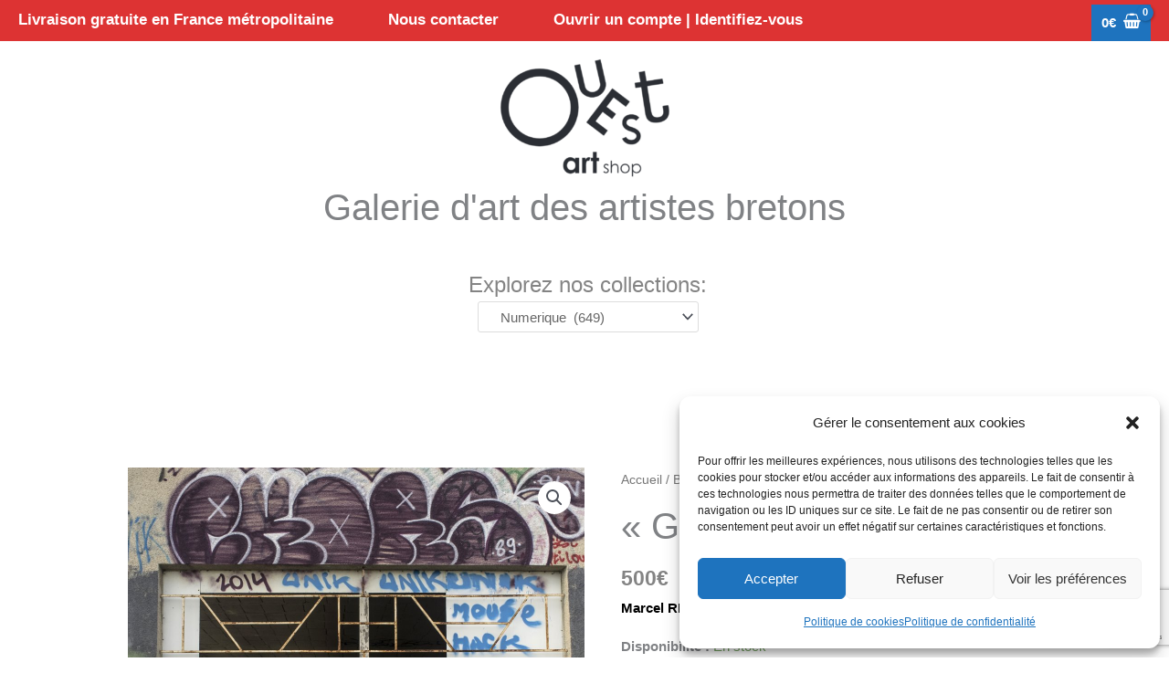

--- FILE ---
content_type: text/html; charset=utf-8
request_url: https://www.google.com/recaptcha/api2/anchor?ar=1&k=6Ld1xuQZAAAAACNN4oCVMEJ5HYNnpR0Ad9Z6BmK6&co=aHR0cHM6Ly93d3cub3Vlc3RhcnRzaG9wLmZyOjQ0Mw..&hl=en&v=PoyoqOPhxBO7pBk68S4YbpHZ&size=invisible&anchor-ms=20000&execute-ms=30000&cb=aabfo9vxlws5
body_size: 48601
content:
<!DOCTYPE HTML><html dir="ltr" lang="en"><head><meta http-equiv="Content-Type" content="text/html; charset=UTF-8">
<meta http-equiv="X-UA-Compatible" content="IE=edge">
<title>reCAPTCHA</title>
<style type="text/css">
/* cyrillic-ext */
@font-face {
  font-family: 'Roboto';
  font-style: normal;
  font-weight: 400;
  font-stretch: 100%;
  src: url(//fonts.gstatic.com/s/roboto/v48/KFO7CnqEu92Fr1ME7kSn66aGLdTylUAMa3GUBHMdazTgWw.woff2) format('woff2');
  unicode-range: U+0460-052F, U+1C80-1C8A, U+20B4, U+2DE0-2DFF, U+A640-A69F, U+FE2E-FE2F;
}
/* cyrillic */
@font-face {
  font-family: 'Roboto';
  font-style: normal;
  font-weight: 400;
  font-stretch: 100%;
  src: url(//fonts.gstatic.com/s/roboto/v48/KFO7CnqEu92Fr1ME7kSn66aGLdTylUAMa3iUBHMdazTgWw.woff2) format('woff2');
  unicode-range: U+0301, U+0400-045F, U+0490-0491, U+04B0-04B1, U+2116;
}
/* greek-ext */
@font-face {
  font-family: 'Roboto';
  font-style: normal;
  font-weight: 400;
  font-stretch: 100%;
  src: url(//fonts.gstatic.com/s/roboto/v48/KFO7CnqEu92Fr1ME7kSn66aGLdTylUAMa3CUBHMdazTgWw.woff2) format('woff2');
  unicode-range: U+1F00-1FFF;
}
/* greek */
@font-face {
  font-family: 'Roboto';
  font-style: normal;
  font-weight: 400;
  font-stretch: 100%;
  src: url(//fonts.gstatic.com/s/roboto/v48/KFO7CnqEu92Fr1ME7kSn66aGLdTylUAMa3-UBHMdazTgWw.woff2) format('woff2');
  unicode-range: U+0370-0377, U+037A-037F, U+0384-038A, U+038C, U+038E-03A1, U+03A3-03FF;
}
/* math */
@font-face {
  font-family: 'Roboto';
  font-style: normal;
  font-weight: 400;
  font-stretch: 100%;
  src: url(//fonts.gstatic.com/s/roboto/v48/KFO7CnqEu92Fr1ME7kSn66aGLdTylUAMawCUBHMdazTgWw.woff2) format('woff2');
  unicode-range: U+0302-0303, U+0305, U+0307-0308, U+0310, U+0312, U+0315, U+031A, U+0326-0327, U+032C, U+032F-0330, U+0332-0333, U+0338, U+033A, U+0346, U+034D, U+0391-03A1, U+03A3-03A9, U+03B1-03C9, U+03D1, U+03D5-03D6, U+03F0-03F1, U+03F4-03F5, U+2016-2017, U+2034-2038, U+203C, U+2040, U+2043, U+2047, U+2050, U+2057, U+205F, U+2070-2071, U+2074-208E, U+2090-209C, U+20D0-20DC, U+20E1, U+20E5-20EF, U+2100-2112, U+2114-2115, U+2117-2121, U+2123-214F, U+2190, U+2192, U+2194-21AE, U+21B0-21E5, U+21F1-21F2, U+21F4-2211, U+2213-2214, U+2216-22FF, U+2308-230B, U+2310, U+2319, U+231C-2321, U+2336-237A, U+237C, U+2395, U+239B-23B7, U+23D0, U+23DC-23E1, U+2474-2475, U+25AF, U+25B3, U+25B7, U+25BD, U+25C1, U+25CA, U+25CC, U+25FB, U+266D-266F, U+27C0-27FF, U+2900-2AFF, U+2B0E-2B11, U+2B30-2B4C, U+2BFE, U+3030, U+FF5B, U+FF5D, U+1D400-1D7FF, U+1EE00-1EEFF;
}
/* symbols */
@font-face {
  font-family: 'Roboto';
  font-style: normal;
  font-weight: 400;
  font-stretch: 100%;
  src: url(//fonts.gstatic.com/s/roboto/v48/KFO7CnqEu92Fr1ME7kSn66aGLdTylUAMaxKUBHMdazTgWw.woff2) format('woff2');
  unicode-range: U+0001-000C, U+000E-001F, U+007F-009F, U+20DD-20E0, U+20E2-20E4, U+2150-218F, U+2190, U+2192, U+2194-2199, U+21AF, U+21E6-21F0, U+21F3, U+2218-2219, U+2299, U+22C4-22C6, U+2300-243F, U+2440-244A, U+2460-24FF, U+25A0-27BF, U+2800-28FF, U+2921-2922, U+2981, U+29BF, U+29EB, U+2B00-2BFF, U+4DC0-4DFF, U+FFF9-FFFB, U+10140-1018E, U+10190-1019C, U+101A0, U+101D0-101FD, U+102E0-102FB, U+10E60-10E7E, U+1D2C0-1D2D3, U+1D2E0-1D37F, U+1F000-1F0FF, U+1F100-1F1AD, U+1F1E6-1F1FF, U+1F30D-1F30F, U+1F315, U+1F31C, U+1F31E, U+1F320-1F32C, U+1F336, U+1F378, U+1F37D, U+1F382, U+1F393-1F39F, U+1F3A7-1F3A8, U+1F3AC-1F3AF, U+1F3C2, U+1F3C4-1F3C6, U+1F3CA-1F3CE, U+1F3D4-1F3E0, U+1F3ED, U+1F3F1-1F3F3, U+1F3F5-1F3F7, U+1F408, U+1F415, U+1F41F, U+1F426, U+1F43F, U+1F441-1F442, U+1F444, U+1F446-1F449, U+1F44C-1F44E, U+1F453, U+1F46A, U+1F47D, U+1F4A3, U+1F4B0, U+1F4B3, U+1F4B9, U+1F4BB, U+1F4BF, U+1F4C8-1F4CB, U+1F4D6, U+1F4DA, U+1F4DF, U+1F4E3-1F4E6, U+1F4EA-1F4ED, U+1F4F7, U+1F4F9-1F4FB, U+1F4FD-1F4FE, U+1F503, U+1F507-1F50B, U+1F50D, U+1F512-1F513, U+1F53E-1F54A, U+1F54F-1F5FA, U+1F610, U+1F650-1F67F, U+1F687, U+1F68D, U+1F691, U+1F694, U+1F698, U+1F6AD, U+1F6B2, U+1F6B9-1F6BA, U+1F6BC, U+1F6C6-1F6CF, U+1F6D3-1F6D7, U+1F6E0-1F6EA, U+1F6F0-1F6F3, U+1F6F7-1F6FC, U+1F700-1F7FF, U+1F800-1F80B, U+1F810-1F847, U+1F850-1F859, U+1F860-1F887, U+1F890-1F8AD, U+1F8B0-1F8BB, U+1F8C0-1F8C1, U+1F900-1F90B, U+1F93B, U+1F946, U+1F984, U+1F996, U+1F9E9, U+1FA00-1FA6F, U+1FA70-1FA7C, U+1FA80-1FA89, U+1FA8F-1FAC6, U+1FACE-1FADC, U+1FADF-1FAE9, U+1FAF0-1FAF8, U+1FB00-1FBFF;
}
/* vietnamese */
@font-face {
  font-family: 'Roboto';
  font-style: normal;
  font-weight: 400;
  font-stretch: 100%;
  src: url(//fonts.gstatic.com/s/roboto/v48/KFO7CnqEu92Fr1ME7kSn66aGLdTylUAMa3OUBHMdazTgWw.woff2) format('woff2');
  unicode-range: U+0102-0103, U+0110-0111, U+0128-0129, U+0168-0169, U+01A0-01A1, U+01AF-01B0, U+0300-0301, U+0303-0304, U+0308-0309, U+0323, U+0329, U+1EA0-1EF9, U+20AB;
}
/* latin-ext */
@font-face {
  font-family: 'Roboto';
  font-style: normal;
  font-weight: 400;
  font-stretch: 100%;
  src: url(//fonts.gstatic.com/s/roboto/v48/KFO7CnqEu92Fr1ME7kSn66aGLdTylUAMa3KUBHMdazTgWw.woff2) format('woff2');
  unicode-range: U+0100-02BA, U+02BD-02C5, U+02C7-02CC, U+02CE-02D7, U+02DD-02FF, U+0304, U+0308, U+0329, U+1D00-1DBF, U+1E00-1E9F, U+1EF2-1EFF, U+2020, U+20A0-20AB, U+20AD-20C0, U+2113, U+2C60-2C7F, U+A720-A7FF;
}
/* latin */
@font-face {
  font-family: 'Roboto';
  font-style: normal;
  font-weight: 400;
  font-stretch: 100%;
  src: url(//fonts.gstatic.com/s/roboto/v48/KFO7CnqEu92Fr1ME7kSn66aGLdTylUAMa3yUBHMdazQ.woff2) format('woff2');
  unicode-range: U+0000-00FF, U+0131, U+0152-0153, U+02BB-02BC, U+02C6, U+02DA, U+02DC, U+0304, U+0308, U+0329, U+2000-206F, U+20AC, U+2122, U+2191, U+2193, U+2212, U+2215, U+FEFF, U+FFFD;
}
/* cyrillic-ext */
@font-face {
  font-family: 'Roboto';
  font-style: normal;
  font-weight: 500;
  font-stretch: 100%;
  src: url(//fonts.gstatic.com/s/roboto/v48/KFO7CnqEu92Fr1ME7kSn66aGLdTylUAMa3GUBHMdazTgWw.woff2) format('woff2');
  unicode-range: U+0460-052F, U+1C80-1C8A, U+20B4, U+2DE0-2DFF, U+A640-A69F, U+FE2E-FE2F;
}
/* cyrillic */
@font-face {
  font-family: 'Roboto';
  font-style: normal;
  font-weight: 500;
  font-stretch: 100%;
  src: url(//fonts.gstatic.com/s/roboto/v48/KFO7CnqEu92Fr1ME7kSn66aGLdTylUAMa3iUBHMdazTgWw.woff2) format('woff2');
  unicode-range: U+0301, U+0400-045F, U+0490-0491, U+04B0-04B1, U+2116;
}
/* greek-ext */
@font-face {
  font-family: 'Roboto';
  font-style: normal;
  font-weight: 500;
  font-stretch: 100%;
  src: url(//fonts.gstatic.com/s/roboto/v48/KFO7CnqEu92Fr1ME7kSn66aGLdTylUAMa3CUBHMdazTgWw.woff2) format('woff2');
  unicode-range: U+1F00-1FFF;
}
/* greek */
@font-face {
  font-family: 'Roboto';
  font-style: normal;
  font-weight: 500;
  font-stretch: 100%;
  src: url(//fonts.gstatic.com/s/roboto/v48/KFO7CnqEu92Fr1ME7kSn66aGLdTylUAMa3-UBHMdazTgWw.woff2) format('woff2');
  unicode-range: U+0370-0377, U+037A-037F, U+0384-038A, U+038C, U+038E-03A1, U+03A3-03FF;
}
/* math */
@font-face {
  font-family: 'Roboto';
  font-style: normal;
  font-weight: 500;
  font-stretch: 100%;
  src: url(//fonts.gstatic.com/s/roboto/v48/KFO7CnqEu92Fr1ME7kSn66aGLdTylUAMawCUBHMdazTgWw.woff2) format('woff2');
  unicode-range: U+0302-0303, U+0305, U+0307-0308, U+0310, U+0312, U+0315, U+031A, U+0326-0327, U+032C, U+032F-0330, U+0332-0333, U+0338, U+033A, U+0346, U+034D, U+0391-03A1, U+03A3-03A9, U+03B1-03C9, U+03D1, U+03D5-03D6, U+03F0-03F1, U+03F4-03F5, U+2016-2017, U+2034-2038, U+203C, U+2040, U+2043, U+2047, U+2050, U+2057, U+205F, U+2070-2071, U+2074-208E, U+2090-209C, U+20D0-20DC, U+20E1, U+20E5-20EF, U+2100-2112, U+2114-2115, U+2117-2121, U+2123-214F, U+2190, U+2192, U+2194-21AE, U+21B0-21E5, U+21F1-21F2, U+21F4-2211, U+2213-2214, U+2216-22FF, U+2308-230B, U+2310, U+2319, U+231C-2321, U+2336-237A, U+237C, U+2395, U+239B-23B7, U+23D0, U+23DC-23E1, U+2474-2475, U+25AF, U+25B3, U+25B7, U+25BD, U+25C1, U+25CA, U+25CC, U+25FB, U+266D-266F, U+27C0-27FF, U+2900-2AFF, U+2B0E-2B11, U+2B30-2B4C, U+2BFE, U+3030, U+FF5B, U+FF5D, U+1D400-1D7FF, U+1EE00-1EEFF;
}
/* symbols */
@font-face {
  font-family: 'Roboto';
  font-style: normal;
  font-weight: 500;
  font-stretch: 100%;
  src: url(//fonts.gstatic.com/s/roboto/v48/KFO7CnqEu92Fr1ME7kSn66aGLdTylUAMaxKUBHMdazTgWw.woff2) format('woff2');
  unicode-range: U+0001-000C, U+000E-001F, U+007F-009F, U+20DD-20E0, U+20E2-20E4, U+2150-218F, U+2190, U+2192, U+2194-2199, U+21AF, U+21E6-21F0, U+21F3, U+2218-2219, U+2299, U+22C4-22C6, U+2300-243F, U+2440-244A, U+2460-24FF, U+25A0-27BF, U+2800-28FF, U+2921-2922, U+2981, U+29BF, U+29EB, U+2B00-2BFF, U+4DC0-4DFF, U+FFF9-FFFB, U+10140-1018E, U+10190-1019C, U+101A0, U+101D0-101FD, U+102E0-102FB, U+10E60-10E7E, U+1D2C0-1D2D3, U+1D2E0-1D37F, U+1F000-1F0FF, U+1F100-1F1AD, U+1F1E6-1F1FF, U+1F30D-1F30F, U+1F315, U+1F31C, U+1F31E, U+1F320-1F32C, U+1F336, U+1F378, U+1F37D, U+1F382, U+1F393-1F39F, U+1F3A7-1F3A8, U+1F3AC-1F3AF, U+1F3C2, U+1F3C4-1F3C6, U+1F3CA-1F3CE, U+1F3D4-1F3E0, U+1F3ED, U+1F3F1-1F3F3, U+1F3F5-1F3F7, U+1F408, U+1F415, U+1F41F, U+1F426, U+1F43F, U+1F441-1F442, U+1F444, U+1F446-1F449, U+1F44C-1F44E, U+1F453, U+1F46A, U+1F47D, U+1F4A3, U+1F4B0, U+1F4B3, U+1F4B9, U+1F4BB, U+1F4BF, U+1F4C8-1F4CB, U+1F4D6, U+1F4DA, U+1F4DF, U+1F4E3-1F4E6, U+1F4EA-1F4ED, U+1F4F7, U+1F4F9-1F4FB, U+1F4FD-1F4FE, U+1F503, U+1F507-1F50B, U+1F50D, U+1F512-1F513, U+1F53E-1F54A, U+1F54F-1F5FA, U+1F610, U+1F650-1F67F, U+1F687, U+1F68D, U+1F691, U+1F694, U+1F698, U+1F6AD, U+1F6B2, U+1F6B9-1F6BA, U+1F6BC, U+1F6C6-1F6CF, U+1F6D3-1F6D7, U+1F6E0-1F6EA, U+1F6F0-1F6F3, U+1F6F7-1F6FC, U+1F700-1F7FF, U+1F800-1F80B, U+1F810-1F847, U+1F850-1F859, U+1F860-1F887, U+1F890-1F8AD, U+1F8B0-1F8BB, U+1F8C0-1F8C1, U+1F900-1F90B, U+1F93B, U+1F946, U+1F984, U+1F996, U+1F9E9, U+1FA00-1FA6F, U+1FA70-1FA7C, U+1FA80-1FA89, U+1FA8F-1FAC6, U+1FACE-1FADC, U+1FADF-1FAE9, U+1FAF0-1FAF8, U+1FB00-1FBFF;
}
/* vietnamese */
@font-face {
  font-family: 'Roboto';
  font-style: normal;
  font-weight: 500;
  font-stretch: 100%;
  src: url(//fonts.gstatic.com/s/roboto/v48/KFO7CnqEu92Fr1ME7kSn66aGLdTylUAMa3OUBHMdazTgWw.woff2) format('woff2');
  unicode-range: U+0102-0103, U+0110-0111, U+0128-0129, U+0168-0169, U+01A0-01A1, U+01AF-01B0, U+0300-0301, U+0303-0304, U+0308-0309, U+0323, U+0329, U+1EA0-1EF9, U+20AB;
}
/* latin-ext */
@font-face {
  font-family: 'Roboto';
  font-style: normal;
  font-weight: 500;
  font-stretch: 100%;
  src: url(//fonts.gstatic.com/s/roboto/v48/KFO7CnqEu92Fr1ME7kSn66aGLdTylUAMa3KUBHMdazTgWw.woff2) format('woff2');
  unicode-range: U+0100-02BA, U+02BD-02C5, U+02C7-02CC, U+02CE-02D7, U+02DD-02FF, U+0304, U+0308, U+0329, U+1D00-1DBF, U+1E00-1E9F, U+1EF2-1EFF, U+2020, U+20A0-20AB, U+20AD-20C0, U+2113, U+2C60-2C7F, U+A720-A7FF;
}
/* latin */
@font-face {
  font-family: 'Roboto';
  font-style: normal;
  font-weight: 500;
  font-stretch: 100%;
  src: url(//fonts.gstatic.com/s/roboto/v48/KFO7CnqEu92Fr1ME7kSn66aGLdTylUAMa3yUBHMdazQ.woff2) format('woff2');
  unicode-range: U+0000-00FF, U+0131, U+0152-0153, U+02BB-02BC, U+02C6, U+02DA, U+02DC, U+0304, U+0308, U+0329, U+2000-206F, U+20AC, U+2122, U+2191, U+2193, U+2212, U+2215, U+FEFF, U+FFFD;
}
/* cyrillic-ext */
@font-face {
  font-family: 'Roboto';
  font-style: normal;
  font-weight: 900;
  font-stretch: 100%;
  src: url(//fonts.gstatic.com/s/roboto/v48/KFO7CnqEu92Fr1ME7kSn66aGLdTylUAMa3GUBHMdazTgWw.woff2) format('woff2');
  unicode-range: U+0460-052F, U+1C80-1C8A, U+20B4, U+2DE0-2DFF, U+A640-A69F, U+FE2E-FE2F;
}
/* cyrillic */
@font-face {
  font-family: 'Roboto';
  font-style: normal;
  font-weight: 900;
  font-stretch: 100%;
  src: url(//fonts.gstatic.com/s/roboto/v48/KFO7CnqEu92Fr1ME7kSn66aGLdTylUAMa3iUBHMdazTgWw.woff2) format('woff2');
  unicode-range: U+0301, U+0400-045F, U+0490-0491, U+04B0-04B1, U+2116;
}
/* greek-ext */
@font-face {
  font-family: 'Roboto';
  font-style: normal;
  font-weight: 900;
  font-stretch: 100%;
  src: url(//fonts.gstatic.com/s/roboto/v48/KFO7CnqEu92Fr1ME7kSn66aGLdTylUAMa3CUBHMdazTgWw.woff2) format('woff2');
  unicode-range: U+1F00-1FFF;
}
/* greek */
@font-face {
  font-family: 'Roboto';
  font-style: normal;
  font-weight: 900;
  font-stretch: 100%;
  src: url(//fonts.gstatic.com/s/roboto/v48/KFO7CnqEu92Fr1ME7kSn66aGLdTylUAMa3-UBHMdazTgWw.woff2) format('woff2');
  unicode-range: U+0370-0377, U+037A-037F, U+0384-038A, U+038C, U+038E-03A1, U+03A3-03FF;
}
/* math */
@font-face {
  font-family: 'Roboto';
  font-style: normal;
  font-weight: 900;
  font-stretch: 100%;
  src: url(//fonts.gstatic.com/s/roboto/v48/KFO7CnqEu92Fr1ME7kSn66aGLdTylUAMawCUBHMdazTgWw.woff2) format('woff2');
  unicode-range: U+0302-0303, U+0305, U+0307-0308, U+0310, U+0312, U+0315, U+031A, U+0326-0327, U+032C, U+032F-0330, U+0332-0333, U+0338, U+033A, U+0346, U+034D, U+0391-03A1, U+03A3-03A9, U+03B1-03C9, U+03D1, U+03D5-03D6, U+03F0-03F1, U+03F4-03F5, U+2016-2017, U+2034-2038, U+203C, U+2040, U+2043, U+2047, U+2050, U+2057, U+205F, U+2070-2071, U+2074-208E, U+2090-209C, U+20D0-20DC, U+20E1, U+20E5-20EF, U+2100-2112, U+2114-2115, U+2117-2121, U+2123-214F, U+2190, U+2192, U+2194-21AE, U+21B0-21E5, U+21F1-21F2, U+21F4-2211, U+2213-2214, U+2216-22FF, U+2308-230B, U+2310, U+2319, U+231C-2321, U+2336-237A, U+237C, U+2395, U+239B-23B7, U+23D0, U+23DC-23E1, U+2474-2475, U+25AF, U+25B3, U+25B7, U+25BD, U+25C1, U+25CA, U+25CC, U+25FB, U+266D-266F, U+27C0-27FF, U+2900-2AFF, U+2B0E-2B11, U+2B30-2B4C, U+2BFE, U+3030, U+FF5B, U+FF5D, U+1D400-1D7FF, U+1EE00-1EEFF;
}
/* symbols */
@font-face {
  font-family: 'Roboto';
  font-style: normal;
  font-weight: 900;
  font-stretch: 100%;
  src: url(//fonts.gstatic.com/s/roboto/v48/KFO7CnqEu92Fr1ME7kSn66aGLdTylUAMaxKUBHMdazTgWw.woff2) format('woff2');
  unicode-range: U+0001-000C, U+000E-001F, U+007F-009F, U+20DD-20E0, U+20E2-20E4, U+2150-218F, U+2190, U+2192, U+2194-2199, U+21AF, U+21E6-21F0, U+21F3, U+2218-2219, U+2299, U+22C4-22C6, U+2300-243F, U+2440-244A, U+2460-24FF, U+25A0-27BF, U+2800-28FF, U+2921-2922, U+2981, U+29BF, U+29EB, U+2B00-2BFF, U+4DC0-4DFF, U+FFF9-FFFB, U+10140-1018E, U+10190-1019C, U+101A0, U+101D0-101FD, U+102E0-102FB, U+10E60-10E7E, U+1D2C0-1D2D3, U+1D2E0-1D37F, U+1F000-1F0FF, U+1F100-1F1AD, U+1F1E6-1F1FF, U+1F30D-1F30F, U+1F315, U+1F31C, U+1F31E, U+1F320-1F32C, U+1F336, U+1F378, U+1F37D, U+1F382, U+1F393-1F39F, U+1F3A7-1F3A8, U+1F3AC-1F3AF, U+1F3C2, U+1F3C4-1F3C6, U+1F3CA-1F3CE, U+1F3D4-1F3E0, U+1F3ED, U+1F3F1-1F3F3, U+1F3F5-1F3F7, U+1F408, U+1F415, U+1F41F, U+1F426, U+1F43F, U+1F441-1F442, U+1F444, U+1F446-1F449, U+1F44C-1F44E, U+1F453, U+1F46A, U+1F47D, U+1F4A3, U+1F4B0, U+1F4B3, U+1F4B9, U+1F4BB, U+1F4BF, U+1F4C8-1F4CB, U+1F4D6, U+1F4DA, U+1F4DF, U+1F4E3-1F4E6, U+1F4EA-1F4ED, U+1F4F7, U+1F4F9-1F4FB, U+1F4FD-1F4FE, U+1F503, U+1F507-1F50B, U+1F50D, U+1F512-1F513, U+1F53E-1F54A, U+1F54F-1F5FA, U+1F610, U+1F650-1F67F, U+1F687, U+1F68D, U+1F691, U+1F694, U+1F698, U+1F6AD, U+1F6B2, U+1F6B9-1F6BA, U+1F6BC, U+1F6C6-1F6CF, U+1F6D3-1F6D7, U+1F6E0-1F6EA, U+1F6F0-1F6F3, U+1F6F7-1F6FC, U+1F700-1F7FF, U+1F800-1F80B, U+1F810-1F847, U+1F850-1F859, U+1F860-1F887, U+1F890-1F8AD, U+1F8B0-1F8BB, U+1F8C0-1F8C1, U+1F900-1F90B, U+1F93B, U+1F946, U+1F984, U+1F996, U+1F9E9, U+1FA00-1FA6F, U+1FA70-1FA7C, U+1FA80-1FA89, U+1FA8F-1FAC6, U+1FACE-1FADC, U+1FADF-1FAE9, U+1FAF0-1FAF8, U+1FB00-1FBFF;
}
/* vietnamese */
@font-face {
  font-family: 'Roboto';
  font-style: normal;
  font-weight: 900;
  font-stretch: 100%;
  src: url(//fonts.gstatic.com/s/roboto/v48/KFO7CnqEu92Fr1ME7kSn66aGLdTylUAMa3OUBHMdazTgWw.woff2) format('woff2');
  unicode-range: U+0102-0103, U+0110-0111, U+0128-0129, U+0168-0169, U+01A0-01A1, U+01AF-01B0, U+0300-0301, U+0303-0304, U+0308-0309, U+0323, U+0329, U+1EA0-1EF9, U+20AB;
}
/* latin-ext */
@font-face {
  font-family: 'Roboto';
  font-style: normal;
  font-weight: 900;
  font-stretch: 100%;
  src: url(//fonts.gstatic.com/s/roboto/v48/KFO7CnqEu92Fr1ME7kSn66aGLdTylUAMa3KUBHMdazTgWw.woff2) format('woff2');
  unicode-range: U+0100-02BA, U+02BD-02C5, U+02C7-02CC, U+02CE-02D7, U+02DD-02FF, U+0304, U+0308, U+0329, U+1D00-1DBF, U+1E00-1E9F, U+1EF2-1EFF, U+2020, U+20A0-20AB, U+20AD-20C0, U+2113, U+2C60-2C7F, U+A720-A7FF;
}
/* latin */
@font-face {
  font-family: 'Roboto';
  font-style: normal;
  font-weight: 900;
  font-stretch: 100%;
  src: url(//fonts.gstatic.com/s/roboto/v48/KFO7CnqEu92Fr1ME7kSn66aGLdTylUAMa3yUBHMdazQ.woff2) format('woff2');
  unicode-range: U+0000-00FF, U+0131, U+0152-0153, U+02BB-02BC, U+02C6, U+02DA, U+02DC, U+0304, U+0308, U+0329, U+2000-206F, U+20AC, U+2122, U+2191, U+2193, U+2212, U+2215, U+FEFF, U+FFFD;
}

</style>
<link rel="stylesheet" type="text/css" href="https://www.gstatic.com/recaptcha/releases/PoyoqOPhxBO7pBk68S4YbpHZ/styles__ltr.css">
<script nonce="ACGW_igHWxpLJU2uss7mag" type="text/javascript">window['__recaptcha_api'] = 'https://www.google.com/recaptcha/api2/';</script>
<script type="text/javascript" src="https://www.gstatic.com/recaptcha/releases/PoyoqOPhxBO7pBk68S4YbpHZ/recaptcha__en.js" nonce="ACGW_igHWxpLJU2uss7mag">
      
    </script></head>
<body><div id="rc-anchor-alert" class="rc-anchor-alert"></div>
<input type="hidden" id="recaptcha-token" value="[base64]">
<script type="text/javascript" nonce="ACGW_igHWxpLJU2uss7mag">
      recaptcha.anchor.Main.init("[\x22ainput\x22,[\x22bgdata\x22,\x22\x22,\[base64]/[base64]/[base64]/[base64]/[base64]/[base64]/[base64]/[base64]/[base64]/[base64]\\u003d\x22,\[base64]\x22,\x22MnDCnMKbw4Fqwq5pw43CmMKGKlRLJsOYJcKTDXvDhxfDicK0wpcEwpFrwqHCq1QqSWXCscKkwpfDuMKgw6vCjSQsFE06w5Unw5PCh11/K1fCsXfDjMOMw5rDnj/CpMO2B0fCqMK9SyrDo8Onw4cheMOPw77ClnfDocOxAcK0ZMOZwpDDj1fCncKvesONw7zDthlPw4BzWMOEwpvDlVQ/[base64]/XH3Dh8OnZWF+wpJIwpMOBcKDw7fDpMO/GcOIw64SRsOgwpjCvWrDuDp/NXBGN8O8w40Fw4J5QnkOw7PDmlnCjsO2H8OBRzPCssK4w48Ow68rZsOAIkjDlVLCl8OSwpFcdMKdZXc7w4/[base64]/[base64]/DvsOZw47CiMO1McKWAMKoYcKlwp/DvsOGGcK3w5zCrcO8wpIIYB7DhlbDsHFfw49JBMOlw7pSE8ODw4ESRMKFMsO3wrcpw4pfBC/CksKeHR/DnjvClUXCpsK3KsO1wp43wpjDrQ5UDDoDw7Rvw7sKUcKsU2fDi0JnU1XDnsKPwoFIB8KoQ8K4wp1ZUcOZw7BUPUQxwrfDu8KnEnzDtsOOwrXDsMOrATcOw7J/PzZaOCrDvwJGXnN0wo7CnlNjeW5zYcOjwo/DicOWwrjDr3JWFyPCscKVLsOCAsOvw4vCjhI6w54ZUnPDjWIOw53Dmn4Vw6vDnQzCmMOPfMOFw5A4w51Sw4IBwr9vwoxvw7LCnhszKMOpV8OACBbCqDrCrDE4CTUNwrMJw7khw7hew5pEw6PChcK9V8KSwo7CvQhiw7YWwr/DhjA1wo5yw4DChcOBKz7CpzJkFcO6woxHw7kcw7nCnkPCocO2w7BgF0dPwq4bw7NOwqYUIlEcwqLDgMKvP8ORw6zCnl0KwoMQAwdqw47Dj8Kaw7QdwqTDvj4Jw5LDlCN/U8OoYcOyw7/Cnk1gwrDDtRcuA0PCghkOwpo5wrXDqhtjwqxuFhPCtcO+wp/[base64]/DtsOPMj4WERUbBsK+w41kwq5MCRnCuiYRw6rDm0Qhw6I0w47Clm4LUUPCqsOmw5t8CcO+wrDDg1bDocOdwo3DjsOWasOew5/CgGw8wphEdMKOw4jDrsOlJ1cbw6fDlF3CmcObJj/DucONwpLDp8OiwoTDkh7DqMK6w4rCrX0oIWY0SyBfAMKFK2k1TzxTASLClCnDiGxkw6nDqisCEsOXw7ImwpLCkDXDjSvDp8KLwopJAGUVYMOrYSPChsO+Ig3DscOKw7l2wpwSQsOow6hud8OhSANbesOkwrDDmgh8w5TCqxnDh23CmU7DrsOIwqdBw77CsS/DoSxpw4sswq7DtcOIwpEiUEvDiMKOfRNgbVRpwohCFFnCgsKzdsKxC0VOwqRfwpNHE8KsYcO+w7LDpsKEw6vDgCE5eMKXFVrCsGQSMzUJwoROQnYEccKBL3tpeUFCXERAbi4gE8KxPiRCwqPDjH/DhsKZw40iw5LDui3Dpl9XWsKtw4LClWwFDsKiHlrCm8OJwq88w5jClltawpDCscOQw4zDocO5HMKjwpvCgn10CsOOwrt2woIjwoBtClUYI0kPFsO6wprDtcKKO8OGwo3DoEF3w63CrUY9w7F6wp4ww6MMecOPFMKxwpY6bcOowq0/DBcIwr40OG9Rw7oxKsOjwpHDowHDjsOMwpfCkzTDtgDClcO+XcOjWsKswo4+w7ZWM8KUwoFSTcK9wr80w6PDhBTDlV9fUzXDpX85J8KnwpLDtMOnUWXCqlZwwrw8w5IrwrzClxcufHTDp8Kcwq4Qw6PDmsK/w6c8VW5Cw5PDocOpwqrCqsKBwrg6bsKyw73DjcKHZsO9EsOgBS1SIMOcw7/CjgYzwqTDvUQQw4pKw4rDnTJPY8KcXcK/[base64]/woDCh8KawoxqwrQxQ8O1fMK2P3cgwpZ8w7VUCTLDosOkMH5SworDj0XCqDLCp2/CmzrDmsKew61AwqxRw7xIKD/Ck2fDixnCvsOWUgdIe8O4cT0/[base64]/ChF7Ci8KIw6fDpsKYOzjDvcK/w7ILwqTDicKfw5HDpgJCFhkiw50Rw4QgXVDCugAxwrfCn8O1MGlaOcKiw7vCtl0Qw6dZd8Ozw4kUHXLDr33DisOdWsKtXWUgL8KjwqIAwq/CnQhKCyAVHH5AwqTDoV4zw6Msw4NrD0TDl8O3wr/DtTY0RMOtCcKfwogmJHxOwq8MIsKAe8KWZHZTHBvDm8KBwpzCv8KYU8O5w4PCjA0/wpHCssKUSsK0wqBhwprDo0dFwq7CtcOgDcOjOsKzw6/Cg8OFQsKxwoB9w6PCtMKQa2dFwr/DhDg3w7IEMHFzwovDtTHCn3nDosOTczLCmcOEVl5oehYVwq8BG0M9csOGdFR/[base64]/[base64]/wqrDhcOcwr/DosODw4bDp0PCtsOWLcO6WzTCvsOhJ8Ksw5gkMhxnTcKuAMKsegBacV/DmcOAw5LCpMOewoYyw6taPCbDulrDnGjDlsOxwojDkXU6w6RFeRAZw5jDph3DniBYBVrDrTVKw5fDkivCk8Kiw6jDgjPCgMO/w5Zcw5NswpwawqbCl8Orw7HCphVFOS9YThE9wprDoMOHw7PCjMO9w7PCjlvCsBYxXxxzLcKJFnfDnh8Gw6PCh8K0BsOBwoADM8KkwoHCisK/wrwLw5HDncOtw4/Dr8KeFcKUfhjCusKPw7DClRPDvXLDnsKpwqXCvhhIwrp2w5gYwrvDrcOJchxIbg3Dr8KuGyXCnMK/wofDgj8Cw5HDtgrDlsKEwp3CsHfCjR0dKVsPwqnDp17CpXwdesOfwp47N3rDrxotaMKKw7/DvmBTwqXCucO4RTfCiWzDg8KEZ8OueX/DoMOCHT4iXXMdXkVzwqHCrATCoRt9w7TDsRzDhWUhGsODw73Ch0HDvj5Qw73Dk8KAYRTCucO+IMObI3JnXTXCvR5dwqA8wr/DvSnDvyltwpHDrsKiRcKuKMKqw4/DrMKWw4tcAsOFAMK5AknDsDXDlmRpEnrCv8K4wqY+cytlw6vDuSkFJyjCgF07HMKdY3p9w7DCoinCmXspw6FXwrdMMx7DjsK7KGYJFxd3w5DDi0B5wr3DvMKYeXrCqsKUw63CjlbDtHjCgMKpwrXClcKLw7cFb8O4wrTCq2/ClWLChVnChAl6wplDw5bDqRrDpxYGI8OaQsKTwo9Jw5hPGxrCkDRBwoNOI8KhNQFow5c6wrd7wpF6w6zDpMOKwp/DjMK4wqo+w4hOw4rDkMKwQTzCt8OGPMOnwq8RcsKDU1kHw4JbwoLCq8KYLCpIwrArwp/[base64]/DtxFpaEvDhMKRw63CuMOIw4fCvDl1TGnCgVNiScKDw7bCtcK0wqPCoh7DoSAPTmlSKXZ+U1bDmlfCssKGwoTCqMKHCMORw6rDqMObZj/Dm2LDk2nDssOXI8OxwoHDhsK9wqrDgMKFAzF3woALwrnChGskwqHChcOLwpAgw7FSw4TDucK6eSDDgXPDkMOZwqZzw5JLVMKrw4LCuXfDn8Oiw4LDtMO8YDrDs8OXw77DinXCicKZUE/[base64]/[base64]/DjMOtS8KADiTCnMKVcMK3LEFAeE8tUh3Cgj9awr7CvirDqU/CjcKyAcOTeRcnOW/CjMKEw7cdWD7CrsOVw7DDscKbw5V8F8KPwp0VRcKwNsKBUMOSw6fCqMK2D3PDrRgNFQsAwqMMNsO9RgACccOGwo/DkMOLwrAgZcO3w4XDhgMfwrfDgMKgw6rDucKhwphew5zCrQnDplfCoMOJwpjCmMOFw4rCpsKMwo/DiMOCSWZSF8Ktw6wbwrYoTkHCtFDCh8KrwqzDgMO3EsKdwqDCjcOCHHUqVQQ7UcK8EMOxw5bDn0LCtzISwo/CocKIw4PCgQDDsUPDqDbCh1bCjEYDw5kGwoVUwo0OwrbDuWgZw6pywo7Cq8OcLMKXw7UocMKwwrPDpGTChWZASFVLCMOIem7CtcKIw5F3cwjCiMKSB8OrJg9Ywo9YZ1dTIAIXwpBkDUY8w4Iyw79gR8KFw71Fe8Owwp/CpUt1Z8KWwo7CkMOnb8OHY8OSdnHDpcKAw7Eiw6Jzw7J5ZcOAwo5iwo3ChcK8DsKrG1XCoMKswrDDmMKfYcOtAcOWw7g7wqwYCGQdwpPDrcO9wq/CninDqsOKw5Bew7/DlEDCg0FxD8KPwoXDpj1dC0nChRgVAcKqLMKGVsKbU3rDohBMwoXCpsOnMmrCn287UMO/IMK/woc/T2PDkiZmwonCvxh0wp7DohI0F8KRQMOkWlvCk8Oqw6LDg3nDmn8PJ8OywpnDvcO7Cw7CpsK7DcOxw6QoUmbDvVhxw4XDkSgiw7RFwpMEwr/[base64]/CvTzCkQHDhsO0UsK+w7x9woo/w7gCfcO/[base64]/CsnXDqcOiaHJtwofCicOnw4E3wp3DvnYHYyc0w5nCkcK+CMOQM8KJw6RNEE7CgwPCgzR8wpwsa8KAw5vDksKeJ8KTR3rDlcOyS8OTdcKlABXClMOIw6XCpwDCqQt8wrsAasKswqUvw6/[base64]/[base64]/[base64]/Do1ghCydUSsO5BMOJw7ACATDDvsKSw5bCgcK0EXDDjhvChcOAKsOKGizCisKjw6Uqw6onw6/[base64]/wp7CtsOVCR7Dv8Ogw61bw4bDq1vCtwE3w6DCi3cAwo/[base64]/DvsOqwonCv8KzwpXDrMKHb1t6SCUCFRskLTnCh8KJw5wRwp5NIsKfOMOtw7vCvMKjKMO9w6nDklIsX8KbPzTDkVQuw5bDmh/CqUkYTMKyw7UHw7LChmNsKDnDrsKLw4gXLMOMw7TDmcOtdcOkwqYkWA/ClWbDrRxww6TCkV9sccKmAmLDlSBDw7ZZasKzMcKEKMKPRGYtwrcqwqNKw7Rgw7Rmw4PDgS8pdGoVDcK/w6xIJMOnwpLDu8K6C8Kfw4rDunxYLcOwbMKxSU3DkiJAwqoew6/Cr0UMVyFVwpHCv2YFw61+WcKfesOUJR1SExBKw6fCglRhw67CsBbDrDbDo8KgeSrCmUFaQMOJw6t3wo0KAMO8TE1dTcKoSMKowr0Mw5ExBVdST8OWwrjChcOjesOEIxfCqsOgEcKSw47CtcOQw74owoHDn8OkwpURLm9jw67Dh8OHGS/DvsOYE8Kwwqc2YMKySFZXYwXDoMK6UMOKwpfCp8OMRlPClT3DslHCo2FCUcO3UcOHw4zDgcOvwqR2wqpbfUtuMMKbwpQfFcO6CwzCmsKdY27DlhE3fXtTO0nDo8KiwqwKGgXCmMKufWLDshDCmcKCw7c/L8ONwp7CksKOYsO9GF7DlcKwwo4MwqXCucKPw5rDtnbDjVENwpxRw50lw5vCm8OCwo/Dv8OvFcK+a8OXwq5Vwr3DsMKow5lxw6LCoSNxPcKdDcOPRkjCq8KaSWTCmMOMw6ctw55bw4UwK8OvN8KNw786wo7ClW3DusKmwo7CrsOJOi48w64KQcKNVsKTR8KYSMOsbCvCgwwHwq/DvMObwqrCgmJ/[base64]/[base64]/CscOjScOwwrQ3QsOsBCV/wow6QsOuMiEGb09owpnCkcKCwr/DhUMtXMK5w7ZiJEbDnU8MRMOtW8KnwrVowphsw65AwrzDmMORLMOfVsO7wqjDiUDDmlQLwrPCusKCWsOdRcObVsK4f8OCK8ODT8O8EnJ+XcOfDj1HLEMvwoNsGcOxw7fCn8O8wprCqEnDmQHCrsOeVMKha383w5RjTCJyD8Kjw5UwMMOBw7/CiMOkF3kvRMKRwrXCpUNwwoHCvgzCmywCw4JmDh0cw6jDmU9bVUzCsRZtw5XCpwDDln9Jw5BQCMOxw6nDogLDkcK6w5MKwpTChGpMwqhnAsOkcsKjWcKfVFnDlwFGLw4rFMOXAy8Hw7rCs17DhsKRw53CsMOIWh1ww5Mdwr0EJVoBwrDDhgjCqMOzEE/CnSzCkW/Dh8KfWXkLFWo7wq/Cn8KlJMK7w4LCo8OGNcKDRcOofQ/Cv8OhNnTCh8OuBlp2wrdEXwwpwrpYw4omHsOyw5Myw5PCl8OIwrIgE0HChHRrGVzDk3fDgMOYw6/Ds8OMJMOgwpfDp3Biw4RRZ8KZw4xsW0DCosKBdsK+wqwtwq1cQDYbGMOlw4rDmMKFNcKhOMOxwp/[base64]/CcKDw6PCj0fDrSIWw6JXwpt5wrA3w4/ClMK2w5HDscKjSiHDtRhyZVpZKxwnwpYcwqUvwpcFwohYBhDDpyfCnMKrwqY8w4xnw4XCu2kHw67CgXzDhcKyw6bCvVfDgT3CssOYFxVUNMOvw7pxwq/[base64]/DjMOzE8O5F1cpw5F6w7HDsAcCw4rDl8Oswrw/w4cLeXYyJiARwopHwrvChFcTe8KYw5rCoCIJBRjDonVIKMKgXMOZbR3DrMOHwpI8D8KRBgFbw6l5w7/Dk8OVBxfDik/[base64]/CoMOBA8KnLBwlIsKfw6LCvx7CnlQbwrrChsONwpvCt8K4wpvCqsKBw74Tw5PChcOGK8O9wqHDoDlmwpR8SG/CosKNw5HDnsKEAsOGOVPDusOYYBjDuELDu8Ksw644LcKkwpjDuQ/CssKtUytlRMKKQcO/woLDpcKFwoRLwoTDlEtHw4nDpMKXwq9cHcOtDsK7cG7DiMOuU8K1w7wmM3l6WMKDwo1uwoRQPsOYMMO/[base64]/[base64]/CscKrAQkYw4pTw57CqmDDjsO9McOyDMO7woDDoMKEd3wowo4QTGsjGsKCw4DCgw7Ck8K6w7AmW8KBFB4fw7jDgkHDuB/[base64]/AsO6YsKzVcOmc8KTwpNnwoAowq7CrVwtwpLDiE9zwrDCoxxlw6/Dv3V/aF5LZcKqwqAyH8KLBMKzacOAX8ObSWwJwqpPIijDqcOewobDjmbCjXIRw5F1KcOdOMK0wqbDqkcYQMO0w6rCsz5ww7XDl8Ouwpw1wpHCo8KnJA/CkcOVGnU7w4zCs8KZw5Ixwqwtw4nDrRN6wpjDvAdAw7vCscOlYMKFwpwJecK4wrpewqNsw6nDqsOMwpROIsONwrjCmMKTw7ovwqfCo8Odwp/[base64]/NAIAw5RQewPDujcXwqDDoMKMTwpwwq5qw4UKwrLDtFrCqD7Cj8Ogw5HDkMKgJyUAacK9wpnDmyvCvwghP8OOM8ODw4pbBsK/[base64]/DtMOqwp/CsUUWEcOyw7IKTcOSFGg4WHAaw50awplywprCicK3IMOLwoTDm8Oka0AfGlXCu8O6wqwgwqpgwqXChWLCncKIwop/w6bCminClsOgThYaOFPDpsOvA28ewqrDu1PChcKfw5tqHwE7wqZidsK5YsOCwrA4wodnRMKXw6/Cs8KVAsK8wow1O2DCrChwN8K/JAfCknt4w4PCpjhUw4sZHMOKRkLCn3nDssOrXyvCsEgOwpoJU8KcVMKWVlt7RHjCljLCmMKfYSfCn1/[base64]/ClrDqmXDgBAkNMKnw7bDjsKkwoLCok0Uwp/CrcOOX8Ogwq8/HhbCmcOqQkMEw5XDikPDpWxPwpl2WW9NUGzDl2PCmMKHGQDDl8KJwrMlTcOkwozDvcOQw5LCmsK/wp/Ch0bDhUDCvcOIVlrCjcOrYRnDhMO7wovChkHDo8KhMC3CrsKVS8KWwqTDngrDhCRDw68lA0LCm8O9P8KLWcOTZ8OdfsKlwq0ueAnDrQvCnsKBJcKYwqvDjFfDiDY4w5/CsMKPwqjDrcO9YSzDnsOswr4hXz7DnsK4Nnc3eW3DvMOKRAYRa8KfLMK3RcK4w4jCrMOjaMOpZ8Owwpo/WU/Ci8O0wqvCicOAw7MuwpvCiy9qesOAMyjDm8O2ayYIwpdJwpsLCMK3w5h7w7ZaworDnUrDuMKFAsK0wrdGw6NGwrrCmX81w6HDrkHCgMO3w4RqTxZawojDrElYwot3ZMOow53Ctwlgw5fDosKdFsK3IRLCli/Cj1dEwpxuwqB/CcOXcEh3wr7CucOxwoPDi8Ocwq7DgsONBcKwfMKmwpbCscKGwo/DncK0BMO5wp0/[base64]/QMKGw5h1c2RhIWnCgQUHwoXDuGHDhsK2Z1/Dn8O5DcOkw7TDqcOuH8O0McOwGzvCvMOPMTBiw7s7QMKqHsOzwpjDsmUSKXjDkAthw6FdwotDSjIqB8KyUsKowqEMw4AAw5kDc8Kjw6c4wocxc8KRNcOAwo0xw4/Dp8OoYgxgIx3CpMONwozDjsOgw6rDosK/wr84LXvDp8OqIcOww6zCtyQRfcKtw5BrD2DDssOWwqLDnGDDkcKGLjfDuQ/[base64]/H2rCmsOSw6zCtMOCw67CvcOTS8K9WcOuw4PCk3zCtMKow4B+wrzCuiRIw4HDv8KbFwIbw7/CryTDmlzCqsOxwovCiVg5wplOwrbCocOfD8KUScO1aSBaJSYBU8KbwokGwqkuTHUZY8OhLHkJAx/[base64]/woUVFyfDgMOOOBDDpsObShHCh8Odw4cvbcONc8KMwqYaSW3DqsOtw6nDpAPCkMKew5jCin/[base64]/[base64]/CrsOnU8OgwofDiTnCscKmwqYsCMKrDTfCjMOvO0d/CMOnw5nChAHDs8OnGlgCwrzDm27CqMOewqjCuMKoVRjClMKPwpDCjCjCmHIvwr3DqsKywqU5wo4xwrHCo8O+wonDslzDkcOJwofDi1J0wrVkwqEow4fDtMKHYcKfw5AZfMOcTsKHDB/Cm8Kyw7QMw6bDlD7ChjFhUx3CjwUnwrfDojQbQwfCkXPCucOgYMK7wo8afj7Dk8KuEkYjw6/DpcOWw6PCucKCUsOFwrNlEmfCmcOSP30dw7jCqnrCi8Kbw5TDj2DDhUnCpMKzbGcxO8Kbw4IIEkbDicK1wqwiK37CsMKCWcKyGRoMNsOsVxJmPMKbR8K+YXhBZcK8w5jDksKmScKEZw9Yw6DDnRBWwofCq3DCgMK7w7BpUgDCgsKFacK5OMOyMsKfJSJsw6kWw4jDqD/[base64]/DgcO1Uhxkw7tSEsOQKMO1NCYow4piH8KHw77DhcKEKAvDkMOkVUtgw5d1BH5tXMKZw7HCoEpFb8OawqnCv8OGwr7CoyjDlsOAw7XDr8O7RcOAwqPCq8OJFMKIwp/Dr8Odw75BZcORwoJKwpnCjjlVwpNTw646wrUSTSPCsiR3w5ESbcOAccOicsKKw6piEMKDXsKOw4fCt8OFWcKtw4nCsjYRXD/[base64]/Dv8Kfw6Uew4NfF8KHClbDnxF8aMK0w57Dkkl4NkALw7XCjBx5wpAfwrfCn23DuUBkIMKIeHPCqsKQwpo+SCDDvjvCjzBvwr7DucKcSsOsw4Q9w47DnMKtBV5/[base64]/CgsOTw40ZwpTDjMOuwrDDhhM7wrQgMWTDoy0JwpvDuDLDqWF6w77Dgl/[base64]/w7B8OcO1wpjCo8KvNsO1wpAgwr3DqsK/wqzCu8K3OjU1wqBuWG7CpHvDrW3ChDPDpxzDg8OeRVIBw5PChEnDtUYAaAvCk8OGFcOGwqDCvsKKOcOXw7PCu8Oiw5ZUUVI4U3kTSg8Qw6DDk8ODw6/DsWoiBxdAw5PCq395DsK9V2g/[base64]/[base64]/[base64]/bS5hSH5Yf8KSO8O4dMO9w6ZcLidqwp3Cj8OHSMOTJ8OOwrvCnMKdw6DCv2fDnysBWcOccMKDO8OZKsOVGMOBw7EiwqATwr/Cg8OpaRpnUsKHw57Ck17DpFF/FsK9OhgcBG/[base64]/w5UYFTwGwpXCuEXDmAXDq8OVHB3Dlz00wq15aMKvw5Qbw5BEf8KHOsOgLSwDLAEsw54zw4jDtBbDhw0dw7TDhcOuQ15lUMOlwoXCp2MOw7QcVsKlw5/[base64]/wo1wYcKXNQPCi8Odw5vCucKTw5gjO2vCsFrCn8OJDwkPw6nDl8KOKTXCnAzDizBHw6DDu8O2ajgeUmcRwqUjw4DChGgbw5J0XcOgwqgYw6g/w4nCkwxsw6pOwpbDhVVtMMKhK8O9G2TDrUAHUcKlwpNgwoLCoBEVw4NMw6M5BcOqw595w5TDu8K/wr5lWHTCqw7CscOHRlHCisORN3/Cs8KlwpstcVIjFUJtwqUJa8KmNUt+LFU3OsO/K8KUwq09ZyLDnEgFw41nwrxBw7XCgE3ChcOhG3kkHsKcN0ZUf2rDl0o8EcKJwrIeRsKzbXrCljE3DgXDpsOTw7fDqsKWw6jDgnDCiMK4PGHDhsO5w7TDj8KTw4BLIXMbw4hlOcKfwp9Nw6wrI8Kmam3DkcK/wpTCncORwofDqFZPw4QIYsOsw5nDgXbDjsOzQsKpw7EYw7Ayw5sDwoxdXlvDkkglw4wjcMOkw71/OcKTccOELAJgw5/DtQfCglPCmArDpmzCkDLDuVQxdAzDn1LDiG19TMOQwqIlwoozwqRlwpdow7VzfcOkCCTDkGhdDMKDw4UCYwpiwop3KcKOw7Zpw5HDscOKwrRCK8Ohw78EUcKtwovDr8Kkw4bCrTBmwrzCimskJ8OXd8KffcO9wpZbwpwiwpoiQkPDuMO0UkvDkMO1LgwFw47DkCNecw/CosOSw4giwrovClRxbcO6wrnDsHrDnMOsY8KKVMK6M8O6blLCs8O0w5PDmS4nw7DDg8OdwobDgDZ6w63CqcKbwrUTw79hw6HCoGIgJVbCssOESMONw7daw5/[base64]/CklQ2wopbw69eL8O/wqvDuUfDgFdvO04kwqXDvTHDtjDDhAtNwonDijPCr01sw7x+w7bDv0DDoMKgacKAwrfCjMOCw5Q+LCdpw7lhP8KZwpfCpH7DpcKRw6MLwqPCh8K6w5TDuRZPwo/CjAhXJsOLGR9/w7nDp8OBw6jCjShdY8OHLsOZw5p6YcONLCtpwoskYcOOw6tXw7gHw4bDtR17w6vCgsKWw5TCoMKxdVkIGsKyIBbDtDHCgARBwqHCpsKnwq7DvB/DhMKmIQzDisKbwq7Ct8OQbRfCqHrCmV81wq/DlcKjDsKmX8KJw6N6wozChsOHwr4Lw7PCg8Oaw6LCgxbCr0hJasOfw541KmPDk8KKw6fCisK3wpzDnFDDssOEw7bCilTDvsKIw7bCkcKFw4FIDC1tI8Ovwrw9wrInHcOsJWgGAsKMFmPDl8KZB8K0w6LChg/Ctx1IZmR2wpnDlAkvcFTCjMKEEjnDjMOhwop2MUnCnWTDmMOaw7RFw6rDp8OHPAHDlcKOw5E0X8K0wq3DkMOoPCIPdnTCg3U0wrQJOsKoB8KzwrsqwoNew7rCosO0HsKTw79rwpPCm8OpwpYmw7XCnlfDr8KLLXVxwonCgVc/bMKTT8OXw4bChMOew6HDjkXCl8KzfT0dw6rDpVHCj0PDr3zDnsO8wqozwqjDhsOyw7wTOS0SQMKgRlk0w5HCsgMmNh1/aMK3fMKvwpfCoTQZwq7CqRp4w73ChcO+wp1fw7fChnLCgC3ChcKlX8OQMsOSw7UlwqVIwqvCicOKO1Byf2fCisKHw5ZXw5PCtiFtw7FiK8Kfwr7Dh8OXO8K6wq7DlsKyw4wPwopRMVEwwp89fhbDlgnChcO7SF3Cl07DqhxFeMOWwq/[base64]/K8Oiw75aw5nCq8Kbw7QpDj3DkT5dwpZwwok7w58Ewr0Pw4nCkcKrwoMMQ8KkLQzDusKtwr5kwo/DoFjDosOuwqQBNUkRw73DucOlwoB7MAANw7HCrUHDo8OAaMKfwrnCtGdVw5R5w6YSw7jCgsK0w6sBYg/Ck2/DtifCv8KmbMKwwr0Nw4vDgcOdez3Cg2PDn2PCsmLCu8OCfsK/ccOvT0jCv8KTwpDCosKMYMKXw7rDpMK6WsKSG8OiIMOMw4JGfsOBH8K5w4PCkcKAwrw/wqVewrgFw5wdw6rDhcKHw4nCg8OKQCQoPQJCTBJ0woBaw7jDtMO3w5XCi3jCtMOVTiYkw4BDJhQ+w7sAWHjCqSvDsgM2wqwnw7NRwpwpw45dwpHCjAFwfcOgw6bDtiB7wonCqGvDlMOMXsKVw4/DkMK5w6/[base64]/[base64]/wqjClcK7f8OTwrfDisOpw49Pw4vCkcKxw6cFw7XCvsO3w7suw7XCt2g2w7DCl8KOwrdWw58Fwqs3LMOnWU3Du1jDlsKDw5oxwpzDr8O9dkLCocKywrHClBNmN8Kcw4t9wq7Cm8KLfMKxXRHCrTDCriLDsGApNcK7dRbCusKlwotiwrJIacK1woLCjhvDl8O/E2vCsCk8KcK1XcKfJ27CowXCqFjDqARqccKTwrDCsDdoQz92SAc9RDRXwpdfLCLCgA/DpcKgwq7CqnoeRWTDjyE9CFHCncOBw5IHVcOSZ2JFw6F6WlQiw4PDqsOYwr/CvDkHw5tRZTwFw5hdw4DCiGNTwoVOGcO5woDCucOHw504w7lSdMOLwrXDscKcO8O7wpjCp3/DnxfCsMOFwpDDpBQ8KVB7woDDjz7Dg8KhJRrChGJlw6nDuSHCgiEJw4tKwoXDucOwwp5ewofCoBbDusOCwok9GSUawpsKEMK8w5zChmvDgGTCizzCuMOmw7VRworDhsK1wpfClCJLTsKTwoDDqsKJwrUUamjDocO0wpsPcMO6w4fCqsOIw4/DlsKFw5HDqwPDg8KzwqxpwrRgw5w/EsOUU8KowoRAMsKSwpLCjcOww7IjdAQdVivDmW/[base64]/w43DqsOjw5fCshxdLsOzPhEjw5dqw7bDpQ3Cm8KIw7k1w5vDr8OFQ8OmG8KMUcKlbsOEwpQOXsKHIjQlPsK0wrTCucOHwoLCicKmw7HCvMKGFxZuDHXCq8OAT3dadB0JRDZBw43CicKIHwzDq8OBNm/Cu1lSw40vw7TCqsKbw6JZBsK9w6AkdCHCusOnw6FOOyPDqUBRw5PCu8O5wq3CnGjDn3vCkcOEwpE8wrB4ejICwrfCjhXDqsOqwpZIw7PDpMOwGcONw6h8wqIXwqTCry/DmsOXaHnDjcOPwpDDtsOMRMKbw55HwroaY0xgbg09QEbDi1ogwqgewrDCl8K/w6TDrcOkHsOxwrAJScK7XMKjw6fCs2obPwXCgmDDkmDDtcK4w7HDrsOdwpFbw64wejzDnCTCuEnCsDDDtcKFw7VMCMK6wq96fcKpHMK9BsODw73Cv8K5w41zwpNTw4LCgThsw4I9wpDCkCt2TsKwQcOhw7/CjsOdHEFkwqHDlgUQYjVxYArDocKTC8KGRDdtUcOhW8OcwrfDi8O8wpPDvMKubnTCo8OgQ8O2wqLDvMObeVvDm24vwpLDqsKoRwLCs8OBwqjDvWnCuMOOd8O0U8OZK8K4w4nCnMOoBsOrwpZZw7pbIcOyw4ZSwrQxQwk1wqFFw47CicOdw6gsw5/CncOXwqV3w6bDi0PClsOpwojDpUgHQMK9wqXDrl55w5x7fcO3w7cKGcKtDHQpw5YZaMOZKxYLw5BPw79LwocFcCB9DgTDqcO/dy7CrEoNw4nDjsKNw6/Di13DrmbDmsKhw704wp7DmU1aX8Opw7F/[base64]/[base64]/[base64]/CuMOMw4DCs2F6wrthwoHDoMO/L8Kdwo3Cs3M8wrxwVyLDgCPDhB86w7wiHTXDri1IwrxHw6JxWcKPfVh8w64oIsOYBkYBw5hGw6XCnGITw6dqw5BFw6vDpTF/IBFWO8KGDsKgNMK1LTQ9AMO8wpLCnMKgw706CcKqHcKiw5/DrcK2C8OTw43DoldQKcKjenMbTcKwwqRUZk/DvMK3woV3TmBEwqxwdsO5wqp8eMKwwoXCrmdoQXsWw4AXwokTU0sSQcO4UMOYPQzDq8OwwozDqWRbGsOBfAAPwovDrsOoPMKHWsKAwp40worCnh0Swosab1nDjEAGw6MLMGPCr8OdWzZiSAXDrMOsbiPCjB3DhT96UCp8wr7DpU/DqEB1wqvDoTE4w4ICwpA6KsOGw4M2VhbCusKmw4V8XAYJFMOpwrPCqU4jCRbDjzrCucOGwp1Vw7/DgDXDksOsVsOHwrXDg8OKw75Aw6JZw7PDmMOdw7lLwrtxw7bCqsOYYcOOTMKFd3gJAcO2w4bCi8OwMcKVw5fClwDDpMKrUSbDuMOQFRlQwrBlbcOORcOIfsOHNsKTwq/DpCBfwo5Kw6YUwogEw4vCnsKVwrjDkUrCiCXDjnlYaMOGd8OAwr9iw57DpSfDusO/ScKXw4ceMAo7w5NqwrErcMKdw6A1OiQ/w7jCkAwrSsOaCnTChxtXwpE7dzHDksOSUcOqw5DCvDUzw4vChcOPKjbDoA9Ww784QcKVfcOydzNHPsOqw7bDt8OaGzhFek0PwpXCqnbCrmzDsMK1bXELXMK/JcOIw41dMMK0w4rCtATDmAvChBbCrF8awrF7cRlUw4LCtcK/[base64]/KnA9worCrMKAwoYKwr0rw7PDlUvCncK6w406w4M4w41CwqBcBsOkGRvDsMOQwpbDmMO/[base64]/[base64]/ClDBEw7AmY2jDpsOyw4EBw7TCscKfKgQ5wqgBKitpwp0HDsO9wrR2aMO+wo3CpWVCwpvDr8K/[base64]/w459CsK9wr7DtMKPw7zDnDoPwpMiaiggXlYww4ZowrVYw4t+GsKQC8Oqw4DDqUJLDcONw4PDkMOmOFxfw4DCuEvDj3rDsh7CosKOSgZJO8KKF8O1w4Z5wqHCnnrCu8K7w5bCmsOPwo4WQ0kZLMORfX7CiMOhKHsFw5VAw7LDo8OBw7DDpMO8wp/Ckm99wrHChsK+wp52w6LDgyFUwqHCu8KYw55Nw4ggF8KaQMKVw4XClh18fSIkw43DusK5w4TCl3nDkArDom7CtSbCjg7Drwofwpo8BTfCkcKDwp/CkcKKwro/PTfCq8OHw5fCoBsMFMKyw7jDohx4wrArWl4Ew50XNmPCmU4jw79RKnBYw57CkFIrw6sYNcOpL0TDlX3CgsKPw7jDlsKEV8KWwpQiwqbCgMKUwrAnLMOzwr7Co8KUGsKwJjjDkMOXMQLDmUo/AMKDwoTCg8OFScKTS8KbwpHCnx7DgC7DqgbChRPCk8OVHGoVw4dOw4zDu8O4By7DpGLDjCFzwrrCksKRb8KqwpEwwqBkw5fCq8KPT8OqWR/Ci8Oewo3ChBjCr1PCrcOxw6VDHMKGaWocRsKWBsKAAsKbGUwGNsOrwoFuMGTCkcKhacK6w5cjwp8vZ3lfw5JGwpjDu8K8f8OPwrgzw6nDsMKFwrXDgE03WcK2wqLDrF/Dn8Kaw4ovwpkjwozDj8KIw5DCsRA5w55Pwr4Ow4/CojrCgmR+QiZQC8KIwrIQWsOgw7XCjGDDr8OBwq0XYsOgdULCucKxIjcyTBkdwqV0wrt+bFvDhsOZeUzDvMKbLlt7wq5tD8Otw7vCiSHDmEbCljHCscOCwoTCoMOFf8KfVnrDh3dVw7Z0acO8w4AQw6wKK8OFBx/DuMK8Y8KCw43CvsKhXlgXC8K8wqHDvWd0wpXCp0rCn8K2HsOzExHDqgDDunLDqsOTdVnDkiNowohxIRlSfsOcwrhBXMKfwqLCnHHCvS7Du8KVw5XCohdWw5bDoglEOcOEwrnDrzLCnwBcw4/ClAMUwqLCnsKKZcOnRMKQw6zDlXVocTfDhnhAwrR0ZwTCpgoMwoPCm8KsJktuwoJjwpojwrgYw5YVNsKUeMOPwrB2wo0AR2TDtGAkP8OJwqvCvnR0wrcvwq3DvMO/GMOhM8O6BV4uwr4nwoTCm8OMVsKhCFNDOMOEFBHDoW3DlzzDjcKIU8KAwp4oPsOUw5fCsRI\\u003d\x22],null,[\x22conf\x22,null,\x226Ld1xuQZAAAAACNN4oCVMEJ5HYNnpR0Ad9Z6BmK6\x22,0,null,null,null,0,[21,125,63,73,95,87,41,43,42,83,102,105,109,121],[1017145,652],0,null,null,null,null,0,null,0,null,700,1,null,0,\[base64]/76lBhnEnQkZnOKMAhk\\u003d\x22,0,0,null,null,1,null,0,1,null,null,null,0],\x22https://www.ouestartshop.fr:443\x22,null,[3,1,1],null,null,null,1,3600,[\x22https://www.google.com/intl/en/policies/privacy/\x22,\x22https://www.google.com/intl/en/policies/terms/\x22],\x22e2MWTko0juVvFl9/gZEIdJXICyiTZPRndtAdrIls8QE\\u003d\x22,1,0,null,1,1768831291852,0,0,[49,15,238],null,[43,61,30,140,193],\x22RC-WYs3oqkLb97j7Q\x22,null,null,null,null,null,\x220dAFcWeA6NHo5aPZzb85729nQt1g3z06pyI_dtuUAYrr3M3jei0VZ0tYQexHEoWBtvWrU4NmGXGLAjHL1MWesxLOkEgGiYRN2nag\x22,1768914092197]");
    </script></body></html>